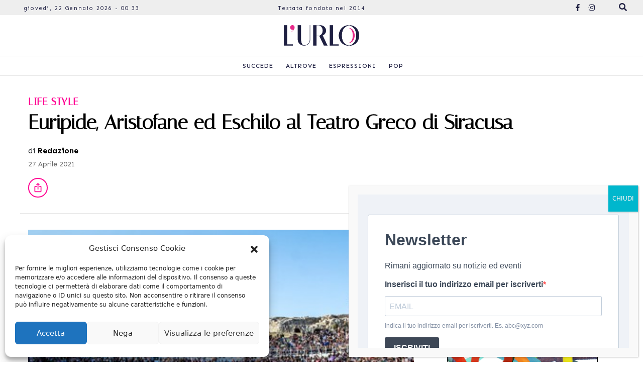

--- FILE ---
content_type: text/html; charset=UTF-8
request_url: https://lurlo.news/euripide-aristofane-ed-eschilo-al-teatro-greco-di-siracusa/
body_size: 90482
content:
<!DOCTYPE html>
<html lang="en">
<head>
        <meta charset="UTF-8">
    <meta http-equiv="X-UA-Compatible" content="IE=edge">
    <meta name="viewport" content="width=device-width, initial-scale=1.0">
    <title>Euripide, Aristofane ed Eschilo al Teatro Greco di Siracusa - L&#039;urlo</title>
    <meta name='robots' content='index, follow, max-image-preview:large, max-snippet:-1, max-video-preview:-1' />

	<!-- This site is optimized with the Yoast SEO Premium plugin v20.4 (Yoast SEO v20.4) - https://yoast.com/wordpress/plugins/seo/ -->
	<meta name="description" content="Le Nuvole di Aristofane, Le Baccanti di Euripide e Coefore ed Eumenidi di Eschilo al Teatro Greco di Siracusa" />
	<link rel="canonical" href="https://lurlo.news/euripide-aristofane-ed-eschilo-al-teatro-greco-di-siracusa/" />
	<meta property="og:locale" content="it_IT" />
	<meta property="og:type" content="article" />
	<meta property="og:title" content="Euripide, Aristofane ed Eschilo al Teatro Greco di Siracusa" />
	<meta property="og:description" content="Le Nuvole di Aristofane, Le Baccanti di Euripide e Coefore ed Eumenidi di Eschilo al Teatro Greco di Siracusa" />
	<meta property="og:url" content="https://lurlo.news/euripide-aristofane-ed-eschilo-al-teatro-greco-di-siracusa/" />
	<meta property="og:site_name" content="L&#039;urlo" />
	<meta property="article:publisher" content="https://it-it.facebook.com/Lurloquotidiano/" />
	<meta property="article:published_time" content="2021-04-27T15:49:52+00:00" />
	<meta property="article:modified_time" content="2022-02-25T13:08:20+00:00" />
	<meta property="og:image" content="https://lurlo.news/wp-content/uploads/2021/04/0c53b5e4ac3e84e4cd6ac361207b3658-3.jpeg" />
	<meta property="og:image:width" content="457" />
	<meta property="og:image:height" content="305" />
	<meta property="og:image:type" content="image/jpeg" />
	<meta name="author" content="Redazione" />
	<meta name="twitter:card" content="summary_large_image" />
	<meta name="twitter:creator" content="@lurlonline" />
	<meta name="twitter:site" content="@lurlonline" />
	<meta name="twitter:label1" content="Scritto da" />
	<meta name="twitter:data1" content="Redazione" />
	<meta name="twitter:label2" content="Tempo di lettura stimato" />
	<meta name="twitter:data2" content="1 minuto" />
	<script type="application/ld+json" class="yoast-schema-graph">{"@context":"https://schema.org","@graph":[{"@type":"Article","@id":"https://lurlo.news/euripide-aristofane-ed-eschilo-al-teatro-greco-di-siracusa/#article","isPartOf":{"@id":"https://lurlo.news/euripide-aristofane-ed-eschilo-al-teatro-greco-di-siracusa/"},"author":{"name":"Redazione","@id":"https://lurlo.news/#/schema/person/ac7e9080c638cae7fea112ec4574d28d"},"headline":"Euripide, Aristofane ed Eschilo al Teatro Greco di Siracusa","datePublished":"2021-04-27T15:49:52+00:00","dateModified":"2022-02-25T13:08:20+00:00","mainEntityOfPage":{"@id":"https://lurlo.news/euripide-aristofane-ed-eschilo-al-teatro-greco-di-siracusa/"},"wordCount":272,"publisher":{"@id":"https://lurlo.news/#organization"},"image":{"@id":"https://lurlo.news/euripide-aristofane-ed-eschilo-al-teatro-greco-di-siracusa/#primaryimage"},"thumbnailUrl":"https://lurlo.news/wp-content/uploads/2021/04/0c53b5e4ac3e84e4cd6ac361207b3658-3.jpeg","keywords":["Coefore e Eumenidi","dramma classico","fondazione INDA","le Baccanti","Le Nuvole di Aristofane","siracusa","teatro Greco"],"articleSection":["Life Style","Teatro"],"inLanguage":"it-IT"},{"@type":"WebPage","@id":"https://lurlo.news/euripide-aristofane-ed-eschilo-al-teatro-greco-di-siracusa/","url":"https://lurlo.news/euripide-aristofane-ed-eschilo-al-teatro-greco-di-siracusa/","name":"Euripide, Aristofane ed Eschilo al Teatro Greco di Siracusa - L&#039;urlo","isPartOf":{"@id":"https://lurlo.news/#website"},"primaryImageOfPage":{"@id":"https://lurlo.news/euripide-aristofane-ed-eschilo-al-teatro-greco-di-siracusa/#primaryimage"},"image":{"@id":"https://lurlo.news/euripide-aristofane-ed-eschilo-al-teatro-greco-di-siracusa/#primaryimage"},"thumbnailUrl":"https://lurlo.news/wp-content/uploads/2021/04/0c53b5e4ac3e84e4cd6ac361207b3658-3.jpeg","datePublished":"2021-04-27T15:49:52+00:00","dateModified":"2022-02-25T13:08:20+00:00","description":"Le Nuvole di Aristofane, Le Baccanti di Euripide e Coefore ed Eumenidi di Eschilo al Teatro Greco di Siracusa","breadcrumb":{"@id":"https://lurlo.news/euripide-aristofane-ed-eschilo-al-teatro-greco-di-siracusa/#breadcrumb"},"inLanguage":"it-IT","potentialAction":[{"@type":"ReadAction","target":["https://lurlo.news/euripide-aristofane-ed-eschilo-al-teatro-greco-di-siracusa/"]}]},{"@type":"ImageObject","inLanguage":"it-IT","@id":"https://lurlo.news/euripide-aristofane-ed-eschilo-al-teatro-greco-di-siracusa/#primaryimage","url":"https://lurlo.news/wp-content/uploads/2021/04/0c53b5e4ac3e84e4cd6ac361207b3658-3.jpeg","contentUrl":"https://lurlo.news/wp-content/uploads/2021/04/0c53b5e4ac3e84e4cd6ac361207b3658-3.jpeg","width":457,"height":305},{"@type":"BreadcrumbList","@id":"https://lurlo.news/euripide-aristofane-ed-eschilo-al-teatro-greco-di-siracusa/#breadcrumb","itemListElement":[{"@type":"ListItem","position":1,"name":"Home","item":"https://lurlo.news/"},{"@type":"ListItem","position":2,"name":"Euripide, Aristofane ed Eschilo al Teatro Greco di Siracusa"}]},{"@type":"WebSite","@id":"https://lurlo.news/#website","url":"https://lurlo.news/","name":"L&#039;urlo","description":"News e Life Style in Sicilia","publisher":{"@id":"https://lurlo.news/#organization"},"potentialAction":[{"@type":"SearchAction","target":{"@type":"EntryPoint","urlTemplate":"https://lurlo.news/?s={search_term_string}"},"query-input":"required name=search_term_string"}],"inLanguage":"it-IT"},{"@type":"Organization","@id":"https://lurlo.news/#organization","name":"L'Urlo","url":"https://lurlo.news/","logo":{"@type":"ImageObject","inLanguage":"it-IT","@id":"https://lurlo.news/#/schema/logo/image/","url":"https://lurlo.news/wp-content/uploads/2022/03/logo-urlo-login.png","contentUrl":"https://lurlo.news/wp-content/uploads/2022/03/logo-urlo-login.png","width":320,"height":70,"caption":"L'Urlo"},"image":{"@id":"https://lurlo.news/#/schema/logo/image/"},"sameAs":["https://it-it.facebook.com/Lurloquotidiano/","https://twitter.com/lurlonline","https://www.youtube.com/channel/UC_083TTZ8wB_bdH0sU2c09A"]},{"@type":"Person","@id":"https://lurlo.news/#/schema/person/ac7e9080c638cae7fea112ec4574d28d","name":"Redazione","image":{"@type":"ImageObject","inLanguage":"it-IT","@id":"https://lurlo.news/#/schema/person/image/","url":"https://secure.gravatar.com/avatar/8a79e246e3da00ae33aa0ba050801e10?s=96&d=blank&r=g","contentUrl":"https://secure.gravatar.com/avatar/8a79e246e3da00ae33aa0ba050801e10?s=96&d=blank&r=g","caption":"Redazione"},"url":"https://lurlo.news/author/redazione/"}]}</script>
	<!-- / Yoast SEO Premium plugin. -->


<link rel='dns-prefetch' href='//www.googletagmanager.com' />
<link rel='dns-prefetch' href='//www.google.com' />
<script type="text/javascript">
window._wpemojiSettings = {"baseUrl":"https:\/\/s.w.org\/images\/core\/emoji\/14.0.0\/72x72\/","ext":".png","svgUrl":"https:\/\/s.w.org\/images\/core\/emoji\/14.0.0\/svg\/","svgExt":".svg","source":{"concatemoji":"https:\/\/lurlo.news\/wp-includes\/js\/wp-emoji-release.min.js?ver=6.2.2"}};
/*! This file is auto-generated */
!function(e,a,t){var n,r,o,i=a.createElement("canvas"),p=i.getContext&&i.getContext("2d");function s(e,t){p.clearRect(0,0,i.width,i.height),p.fillText(e,0,0);e=i.toDataURL();return p.clearRect(0,0,i.width,i.height),p.fillText(t,0,0),e===i.toDataURL()}function c(e){var t=a.createElement("script");t.src=e,t.defer=t.type="text/javascript",a.getElementsByTagName("head")[0].appendChild(t)}for(o=Array("flag","emoji"),t.supports={everything:!0,everythingExceptFlag:!0},r=0;r<o.length;r++)t.supports[o[r]]=function(e){if(p&&p.fillText)switch(p.textBaseline="top",p.font="600 32px Arial",e){case"flag":return s("\ud83c\udff3\ufe0f\u200d\u26a7\ufe0f","\ud83c\udff3\ufe0f\u200b\u26a7\ufe0f")?!1:!s("\ud83c\uddfa\ud83c\uddf3","\ud83c\uddfa\u200b\ud83c\uddf3")&&!s("\ud83c\udff4\udb40\udc67\udb40\udc62\udb40\udc65\udb40\udc6e\udb40\udc67\udb40\udc7f","\ud83c\udff4\u200b\udb40\udc67\u200b\udb40\udc62\u200b\udb40\udc65\u200b\udb40\udc6e\u200b\udb40\udc67\u200b\udb40\udc7f");case"emoji":return!s("\ud83e\udef1\ud83c\udffb\u200d\ud83e\udef2\ud83c\udfff","\ud83e\udef1\ud83c\udffb\u200b\ud83e\udef2\ud83c\udfff")}return!1}(o[r]),t.supports.everything=t.supports.everything&&t.supports[o[r]],"flag"!==o[r]&&(t.supports.everythingExceptFlag=t.supports.everythingExceptFlag&&t.supports[o[r]]);t.supports.everythingExceptFlag=t.supports.everythingExceptFlag&&!t.supports.flag,t.DOMReady=!1,t.readyCallback=function(){t.DOMReady=!0},t.supports.everything||(n=function(){t.readyCallback()},a.addEventListener?(a.addEventListener("DOMContentLoaded",n,!1),e.addEventListener("load",n,!1)):(e.attachEvent("onload",n),a.attachEvent("onreadystatechange",function(){"complete"===a.readyState&&t.readyCallback()})),(e=t.source||{}).concatemoji?c(e.concatemoji):e.wpemoji&&e.twemoji&&(c(e.twemoji),c(e.wpemoji)))}(window,document,window._wpemojiSettings);
</script>
<style type="text/css">
img.wp-smiley,
img.emoji {
	display: inline !important;
	border: none !important;
	box-shadow: none !important;
	height: 1em !important;
	width: 1em !important;
	margin: 0 0.07em !important;
	vertical-align: -0.1em !important;
	background: none !important;
	padding: 0 !important;
}
</style>
	<link rel='stylesheet' id='wp-block-library-css' href='https://lurlo.news/wp-includes/css/dist/block-library/style.min.css?ver=6.2.2' type='text/css' media='all' />
<link rel='stylesheet' id='classic-theme-styles-css' href='https://lurlo.news/wp-includes/css/classic-themes.min.css?ver=6.2.2' type='text/css' media='all' />
<style id='global-styles-inline-css' type='text/css'>
body{--wp--preset--color--black: #000000;--wp--preset--color--cyan-bluish-gray: #abb8c3;--wp--preset--color--white: #ffffff;--wp--preset--color--pale-pink: #f78da7;--wp--preset--color--vivid-red: #cf2e2e;--wp--preset--color--luminous-vivid-orange: #ff6900;--wp--preset--color--luminous-vivid-amber: #fcb900;--wp--preset--color--light-green-cyan: #7bdcb5;--wp--preset--color--vivid-green-cyan: #00d084;--wp--preset--color--pale-cyan-blue: #8ed1fc;--wp--preset--color--vivid-cyan-blue: #0693e3;--wp--preset--color--vivid-purple: #9b51e0;--wp--preset--gradient--vivid-cyan-blue-to-vivid-purple: linear-gradient(135deg,rgba(6,147,227,1) 0%,rgb(155,81,224) 100%);--wp--preset--gradient--light-green-cyan-to-vivid-green-cyan: linear-gradient(135deg,rgb(122,220,180) 0%,rgb(0,208,130) 100%);--wp--preset--gradient--luminous-vivid-amber-to-luminous-vivid-orange: linear-gradient(135deg,rgba(252,185,0,1) 0%,rgba(255,105,0,1) 100%);--wp--preset--gradient--luminous-vivid-orange-to-vivid-red: linear-gradient(135deg,rgba(255,105,0,1) 0%,rgb(207,46,46) 100%);--wp--preset--gradient--very-light-gray-to-cyan-bluish-gray: linear-gradient(135deg,rgb(238,238,238) 0%,rgb(169,184,195) 100%);--wp--preset--gradient--cool-to-warm-spectrum: linear-gradient(135deg,rgb(74,234,220) 0%,rgb(151,120,209) 20%,rgb(207,42,186) 40%,rgb(238,44,130) 60%,rgb(251,105,98) 80%,rgb(254,248,76) 100%);--wp--preset--gradient--blush-light-purple: linear-gradient(135deg,rgb(255,206,236) 0%,rgb(152,150,240) 100%);--wp--preset--gradient--blush-bordeaux: linear-gradient(135deg,rgb(254,205,165) 0%,rgb(254,45,45) 50%,rgb(107,0,62) 100%);--wp--preset--gradient--luminous-dusk: linear-gradient(135deg,rgb(255,203,112) 0%,rgb(199,81,192) 50%,rgb(65,88,208) 100%);--wp--preset--gradient--pale-ocean: linear-gradient(135deg,rgb(255,245,203) 0%,rgb(182,227,212) 50%,rgb(51,167,181) 100%);--wp--preset--gradient--electric-grass: linear-gradient(135deg,rgb(202,248,128) 0%,rgb(113,206,126) 100%);--wp--preset--gradient--midnight: linear-gradient(135deg,rgb(2,3,129) 0%,rgb(40,116,252) 100%);--wp--preset--duotone--dark-grayscale: url('#wp-duotone-dark-grayscale');--wp--preset--duotone--grayscale: url('#wp-duotone-grayscale');--wp--preset--duotone--purple-yellow: url('#wp-duotone-purple-yellow');--wp--preset--duotone--blue-red: url('#wp-duotone-blue-red');--wp--preset--duotone--midnight: url('#wp-duotone-midnight');--wp--preset--duotone--magenta-yellow: url('#wp-duotone-magenta-yellow');--wp--preset--duotone--purple-green: url('#wp-duotone-purple-green');--wp--preset--duotone--blue-orange: url('#wp-duotone-blue-orange');--wp--preset--font-size--small: 13px;--wp--preset--font-size--medium: 20px;--wp--preset--font-size--large: 36px;--wp--preset--font-size--x-large: 42px;--wp--preset--spacing--20: 0.44rem;--wp--preset--spacing--30: 0.67rem;--wp--preset--spacing--40: 1rem;--wp--preset--spacing--50: 1.5rem;--wp--preset--spacing--60: 2.25rem;--wp--preset--spacing--70: 3.38rem;--wp--preset--spacing--80: 5.06rem;--wp--preset--shadow--natural: 6px 6px 9px rgba(0, 0, 0, 0.2);--wp--preset--shadow--deep: 12px 12px 50px rgba(0, 0, 0, 0.4);--wp--preset--shadow--sharp: 6px 6px 0px rgba(0, 0, 0, 0.2);--wp--preset--shadow--outlined: 6px 6px 0px -3px rgba(255, 255, 255, 1), 6px 6px rgba(0, 0, 0, 1);--wp--preset--shadow--crisp: 6px 6px 0px rgba(0, 0, 0, 1);}:where(.is-layout-flex){gap: 0.5em;}body .is-layout-flow > .alignleft{float: left;margin-inline-start: 0;margin-inline-end: 2em;}body .is-layout-flow > .alignright{float: right;margin-inline-start: 2em;margin-inline-end: 0;}body .is-layout-flow > .aligncenter{margin-left: auto !important;margin-right: auto !important;}body .is-layout-constrained > .alignleft{float: left;margin-inline-start: 0;margin-inline-end: 2em;}body .is-layout-constrained > .alignright{float: right;margin-inline-start: 2em;margin-inline-end: 0;}body .is-layout-constrained > .aligncenter{margin-left: auto !important;margin-right: auto !important;}body .is-layout-constrained > :where(:not(.alignleft):not(.alignright):not(.alignfull)){max-width: var(--wp--style--global--content-size);margin-left: auto !important;margin-right: auto !important;}body .is-layout-constrained > .alignwide{max-width: var(--wp--style--global--wide-size);}body .is-layout-flex{display: flex;}body .is-layout-flex{flex-wrap: wrap;align-items: center;}body .is-layout-flex > *{margin: 0;}:where(.wp-block-columns.is-layout-flex){gap: 2em;}.has-black-color{color: var(--wp--preset--color--black) !important;}.has-cyan-bluish-gray-color{color: var(--wp--preset--color--cyan-bluish-gray) !important;}.has-white-color{color: var(--wp--preset--color--white) !important;}.has-pale-pink-color{color: var(--wp--preset--color--pale-pink) !important;}.has-vivid-red-color{color: var(--wp--preset--color--vivid-red) !important;}.has-luminous-vivid-orange-color{color: var(--wp--preset--color--luminous-vivid-orange) !important;}.has-luminous-vivid-amber-color{color: var(--wp--preset--color--luminous-vivid-amber) !important;}.has-light-green-cyan-color{color: var(--wp--preset--color--light-green-cyan) !important;}.has-vivid-green-cyan-color{color: var(--wp--preset--color--vivid-green-cyan) !important;}.has-pale-cyan-blue-color{color: var(--wp--preset--color--pale-cyan-blue) !important;}.has-vivid-cyan-blue-color{color: var(--wp--preset--color--vivid-cyan-blue) !important;}.has-vivid-purple-color{color: var(--wp--preset--color--vivid-purple) !important;}.has-black-background-color{background-color: var(--wp--preset--color--black) !important;}.has-cyan-bluish-gray-background-color{background-color: var(--wp--preset--color--cyan-bluish-gray) !important;}.has-white-background-color{background-color: var(--wp--preset--color--white) !important;}.has-pale-pink-background-color{background-color: var(--wp--preset--color--pale-pink) !important;}.has-vivid-red-background-color{background-color: var(--wp--preset--color--vivid-red) !important;}.has-luminous-vivid-orange-background-color{background-color: var(--wp--preset--color--luminous-vivid-orange) !important;}.has-luminous-vivid-amber-background-color{background-color: var(--wp--preset--color--luminous-vivid-amber) !important;}.has-light-green-cyan-background-color{background-color: var(--wp--preset--color--light-green-cyan) !important;}.has-vivid-green-cyan-background-color{background-color: var(--wp--preset--color--vivid-green-cyan) !important;}.has-pale-cyan-blue-background-color{background-color: var(--wp--preset--color--pale-cyan-blue) !important;}.has-vivid-cyan-blue-background-color{background-color: var(--wp--preset--color--vivid-cyan-blue) !important;}.has-vivid-purple-background-color{background-color: var(--wp--preset--color--vivid-purple) !important;}.has-black-border-color{border-color: var(--wp--preset--color--black) !important;}.has-cyan-bluish-gray-border-color{border-color: var(--wp--preset--color--cyan-bluish-gray) !important;}.has-white-border-color{border-color: var(--wp--preset--color--white) !important;}.has-pale-pink-border-color{border-color: var(--wp--preset--color--pale-pink) !important;}.has-vivid-red-border-color{border-color: var(--wp--preset--color--vivid-red) !important;}.has-luminous-vivid-orange-border-color{border-color: var(--wp--preset--color--luminous-vivid-orange) !important;}.has-luminous-vivid-amber-border-color{border-color: var(--wp--preset--color--luminous-vivid-amber) !important;}.has-light-green-cyan-border-color{border-color: var(--wp--preset--color--light-green-cyan) !important;}.has-vivid-green-cyan-border-color{border-color: var(--wp--preset--color--vivid-green-cyan) !important;}.has-pale-cyan-blue-border-color{border-color: var(--wp--preset--color--pale-cyan-blue) !important;}.has-vivid-cyan-blue-border-color{border-color: var(--wp--preset--color--vivid-cyan-blue) !important;}.has-vivid-purple-border-color{border-color: var(--wp--preset--color--vivid-purple) !important;}.has-vivid-cyan-blue-to-vivid-purple-gradient-background{background: var(--wp--preset--gradient--vivid-cyan-blue-to-vivid-purple) !important;}.has-light-green-cyan-to-vivid-green-cyan-gradient-background{background: var(--wp--preset--gradient--light-green-cyan-to-vivid-green-cyan) !important;}.has-luminous-vivid-amber-to-luminous-vivid-orange-gradient-background{background: var(--wp--preset--gradient--luminous-vivid-amber-to-luminous-vivid-orange) !important;}.has-luminous-vivid-orange-to-vivid-red-gradient-background{background: var(--wp--preset--gradient--luminous-vivid-orange-to-vivid-red) !important;}.has-very-light-gray-to-cyan-bluish-gray-gradient-background{background: var(--wp--preset--gradient--very-light-gray-to-cyan-bluish-gray) !important;}.has-cool-to-warm-spectrum-gradient-background{background: var(--wp--preset--gradient--cool-to-warm-spectrum) !important;}.has-blush-light-purple-gradient-background{background: var(--wp--preset--gradient--blush-light-purple) !important;}.has-blush-bordeaux-gradient-background{background: var(--wp--preset--gradient--blush-bordeaux) !important;}.has-luminous-dusk-gradient-background{background: var(--wp--preset--gradient--luminous-dusk) !important;}.has-pale-ocean-gradient-background{background: var(--wp--preset--gradient--pale-ocean) !important;}.has-electric-grass-gradient-background{background: var(--wp--preset--gradient--electric-grass) !important;}.has-midnight-gradient-background{background: var(--wp--preset--gradient--midnight) !important;}.has-small-font-size{font-size: var(--wp--preset--font-size--small) !important;}.has-medium-font-size{font-size: var(--wp--preset--font-size--medium) !important;}.has-large-font-size{font-size: var(--wp--preset--font-size--large) !important;}.has-x-large-font-size{font-size: var(--wp--preset--font-size--x-large) !important;}
.wp-block-navigation a:where(:not(.wp-element-button)){color: inherit;}
:where(.wp-block-columns.is-layout-flex){gap: 2em;}
.wp-block-pullquote{font-size: 1.5em;line-height: 1.6;}
</style>
<link rel='stylesheet' id='contact-form-7-css' href='https://lurlo.news/wp-content/plugins/contact-form-7/includes/css/styles.css?ver=5.6.2' type='text/css' media='all' />
<link rel='stylesheet' id='cmplz-general-css' href='https://lurlo.news/wp-content/plugins/complianz-gdpr/assets/css/cookieblocker.min.css?ver=6.3.1' type='text/css' media='all' />
<link rel='stylesheet' id='sport-24-css' href='https://lurlo.news/wp-content/themes/lurlo/style.css?ver=6.2.2' type='text/css' media='all' />
<link rel='stylesheet' id='popup-maker-site-css' href='https://lurlo.news/wp-content/plugins/popup-maker/assets/css/pum-site.min.css?ver=1.16.14' type='text/css' media='all' />
<style id='popup-maker-site-inline-css' type='text/css'>
/* Popup Google Fonts */
@import url('//fonts.googleapis.com/css?family=Montserrat:100');

/* Popup Theme 181753: Cornice */
.pum-theme-181753, .pum-theme-framed-border { background-color: rgba( 255, 255, 255, 0.50 ) } 
.pum-theme-181753 .pum-container, .pum-theme-framed-border .pum-container { padding: 18px; border-radius: 0px; border: 20px outset #dd3333; box-shadow: 1px 1px 3px 0px rgba( 2, 2, 2, 0.97 ) inset; background-color: rgba( 255, 251, 239, 1.00 ) } 
.pum-theme-181753 .pum-title, .pum-theme-framed-border .pum-title { color: #000000; text-align: left; text-shadow: 0px 0px 0px rgba( 2, 2, 2, 0.23 ); font-family: inherit; font-weight: 100; font-size: 32px; line-height: 36px } 
.pum-theme-181753 .pum-content, .pum-theme-framed-border .pum-content { color: #2d2d2d; font-family: inherit; font-weight: 100 } 
.pum-theme-181753 .pum-content + .pum-close, .pum-theme-framed-border .pum-content + .pum-close { position: absolute; height: 20px; width: 20px; left: auto; right: -20px; bottom: auto; top: -20px; padding: 0px; color: #ffffff; font-family: Tahoma; font-weight: 700; font-size: 16px; line-height: 18px; border: 1px none #ffffff; border-radius: 0px; box-shadow: 0px 0px 0px 0px rgba( 2, 2, 2, 0.23 ); text-shadow: 0px 0px 0px rgba( 0, 0, 0, 0.23 ); background-color: rgba( 0, 0, 0, 0.55 ) } 

/* Popup Theme 181754: Floating Bar - Soft Blue */
.pum-theme-181754, .pum-theme-floating-bar { background-color: rgba( 255, 255, 255, 0.00 ) } 
.pum-theme-181754 .pum-container, .pum-theme-floating-bar .pum-container { padding: 8px; border-radius: 0px; border: 1px none #000000; box-shadow: 1px 1px 3px 0px rgba( 2, 2, 2, 0.23 ); background-color: rgba( 238, 246, 252, 1.00 ) } 
.pum-theme-181754 .pum-title, .pum-theme-floating-bar .pum-title { color: #505050; text-align: left; text-shadow: 0px 0px 0px rgba( 2, 2, 2, 0.23 ); font-family: inherit; font-weight: 400; font-size: 32px; line-height: 36px } 
.pum-theme-181754 .pum-content, .pum-theme-floating-bar .pum-content { color: #505050; font-family: inherit; font-weight: 400 } 
.pum-theme-181754 .pum-content + .pum-close, .pum-theme-floating-bar .pum-content + .pum-close { position: absolute; height: 18px; width: 18px; left: auto; right: 5px; bottom: auto; top: 50%; padding: 0px; color: #505050; font-family: Sans-Serif; font-weight: 700; font-size: 15px; line-height: 18px; border: 1px solid #505050; border-radius: 15px; box-shadow: 0px 0px 0px 0px rgba( 2, 2, 2, 0.00 ); text-shadow: 0px 0px 0px rgba( 0, 0, 0, 0.00 ); background-color: rgba( 255, 255, 255, 0.00 ); transform: translate(0, -50%) } 

/* Popup Theme 181755: Content Only - For use with page builders or block editor */
.pum-theme-181755, .pum-theme-content-only { background-color: rgba( 0, 0, 0, 0.70 ) } 
.pum-theme-181755 .pum-container, .pum-theme-content-only .pum-container { padding: 0px; border-radius: 0px; border: 1px none #000000; box-shadow: 0px 0px 0px 0px rgba( 2, 2, 2, 0.00 ) } 
.pum-theme-181755 .pum-title, .pum-theme-content-only .pum-title { color: #000000; text-align: left; text-shadow: 0px 0px 0px rgba( 2, 2, 2, 0.23 ); font-family: inherit; font-weight: 400; font-size: 32px; line-height: 36px } 
.pum-theme-181755 .pum-content, .pum-theme-content-only .pum-content { color: #8c8c8c; font-family: inherit; font-weight: 400 } 
.pum-theme-181755 .pum-content + .pum-close, .pum-theme-content-only .pum-content + .pum-close { position: absolute; height: 18px; width: 18px; left: auto; right: 7px; bottom: auto; top: 7px; padding: 0px; color: #000000; font-family: inherit; font-weight: 700; font-size: 20px; line-height: 20px; border: 1px none #ffffff; border-radius: 15px; box-shadow: 0px 0px 0px 0px rgba( 2, 2, 2, 0.00 ); text-shadow: 0px 0px 0px rgba( 0, 0, 0, 0.00 ); background-color: rgba( 255, 255, 255, 0.00 ) } 

/* Popup Theme 181749: Light Box */
.pum-theme-181749, .pum-theme-lightbox { background-color: rgba( 0, 0, 0, 0.60 ) } 
.pum-theme-181749 .pum-container, .pum-theme-lightbox .pum-container { padding: 18px; border-radius: 3px; border: 8px solid #000000; box-shadow: 0px 0px 30px 0px rgba( 2, 2, 2, 1.00 ); background-color: rgba( 255, 255, 255, 1.00 ) } 
.pum-theme-181749 .pum-title, .pum-theme-lightbox .pum-title { color: #000000; text-align: left; text-shadow: 0px 0px 0px rgba( 2, 2, 2, 0.23 ); font-family: inherit; font-weight: 100; font-size: 32px; line-height: 36px } 
.pum-theme-181749 .pum-content, .pum-theme-lightbox .pum-content { color: #000000; font-family: inherit; font-weight: 100 } 
.pum-theme-181749 .pum-content + .pum-close, .pum-theme-lightbox .pum-content + .pum-close { position: absolute; height: 26px; width: 26px; left: auto; right: -13px; bottom: auto; top: -13px; padding: 0px; color: #ffffff; font-family: Arial; font-weight: 100; font-size: 24px; line-height: 24px; border: 2px solid #ffffff; border-radius: 26px; box-shadow: 0px 0px 15px 1px rgba( 2, 2, 2, 0.75 ); text-shadow: 0px 0px 0px rgba( 0, 0, 0, 0.23 ); background-color: rgba( 0, 0, 0, 1.00 ) } 

/* Popup Theme 181750: Blu aziendale */
.pum-theme-181750, .pum-theme-enterprise-blue { background-color: rgba( 0, 0, 0, 0.70 ) } 
.pum-theme-181750 .pum-container, .pum-theme-enterprise-blue .pum-container { padding: 28px; border-radius: 5px; border: 1px none #000000; box-shadow: 0px 10px 25px 4px rgba( 2, 2, 2, 0.50 ); background-color: rgba( 255, 255, 255, 1.00 ) } 
.pum-theme-181750 .pum-title, .pum-theme-enterprise-blue .pum-title { color: #315b7c; text-align: left; text-shadow: 0px 0px 0px rgba( 2, 2, 2, 0.23 ); font-family: inherit; font-weight: 100; font-size: 34px; line-height: 36px } 
.pum-theme-181750 .pum-content, .pum-theme-enterprise-blue .pum-content { color: #2d2d2d; font-family: inherit; font-weight: 100 } 
.pum-theme-181750 .pum-content + .pum-close, .pum-theme-enterprise-blue .pum-content + .pum-close { position: absolute; height: 28px; width: 28px; left: auto; right: 8px; bottom: auto; top: 8px; padding: 4px; color: #ffffff; font-family: Times New Roman; font-weight: 100; font-size: 20px; line-height: 20px; border: 1px none #ffffff; border-radius: 42px; box-shadow: 0px 0px 0px 0px rgba( 2, 2, 2, 0.23 ); text-shadow: 0px 0px 0px rgba( 0, 0, 0, 0.23 ); background-color: rgba( 49, 91, 124, 1.00 ) } 

/* Popup Theme 181751: Disclaimer */
.pum-theme-181751, .pum-theme-hello-box { background-color: rgba( 0, 0, 0, 0.75 ) } 
.pum-theme-181751 .pum-container, .pum-theme-hello-box .pum-container { padding: 30px; border-radius: 80px; border: 14px solid #81d742; box-shadow: 0px 0px 0px 0px rgba( 2, 2, 2, 0.00 ); background-color: rgba( 255, 255, 255, 1.00 ) } 
.pum-theme-181751 .pum-title, .pum-theme-hello-box .pum-title { color: #2d2d2d; text-align: left; text-shadow: 0px 0px 0px rgba( 2, 2, 2, 0.23 ); font-family: Montserrat; font-weight: 100; font-size: 32px; line-height: 36px } 
.pum-theme-181751 .pum-content, .pum-theme-hello-box .pum-content { color: #2d2d2d; font-family: inherit; font-weight: 100 } 
.pum-theme-181751 .pum-content + .pum-close, .pum-theme-hello-box .pum-content + .pum-close { position: absolute; height: auto; width: auto; left: auto; right: -30px; bottom: auto; top: -30px; padding: 0px; color: #2d2d2d; font-family: Times New Roman; font-weight: 100; font-size: 32px; line-height: 28px; border: 1px none #ffffff; border-radius: 28px; box-shadow: 0px 0px 0px 0px rgba( 2, 2, 2, 0.23 ); text-shadow: 0px 0px 0px rgba( 0, 0, 0, 0.23 ); background-color: rgba( 255, 255, 255, 1.00 ) } 

/* Popup Theme 181752: Bordo netto */
.pum-theme-181752, .pum-theme-cutting-edge { background-color: rgba( 0, 0, 0, 0.50 ) } 
.pum-theme-181752 .pum-container, .pum-theme-cutting-edge .pum-container { padding: 18px; border-radius: 0px; border: 1px none #000000; box-shadow: 0px 10px 25px 0px rgba( 2, 2, 2, 0.50 ); background-color: rgba( 30, 115, 190, 1.00 ) } 
.pum-theme-181752 .pum-title, .pum-theme-cutting-edge .pum-title { color: #ffffff; text-align: left; text-shadow: 0px 0px 0px rgba( 2, 2, 2, 0.23 ); font-family: Sans-Serif; font-weight: 100; font-size: 26px; line-height: 28px } 
.pum-theme-181752 .pum-content, .pum-theme-cutting-edge .pum-content { color: #ffffff; font-family: inherit; font-weight: 100 } 
.pum-theme-181752 .pum-content + .pum-close, .pum-theme-cutting-edge .pum-content + .pum-close { position: absolute; height: 24px; width: 24px; left: auto; right: 0px; bottom: auto; top: 0px; padding: 0px; color: #1e73be; font-family: Times New Roman; font-weight: 100; font-size: 32px; line-height: 24px; border: 1px none #ffffff; border-radius: 0px; box-shadow: -1px 1px 1px 0px rgba( 2, 2, 2, 0.10 ); text-shadow: -1px 1px 1px rgba( 0, 0, 0, 0.10 ); background-color: rgba( 238, 238, 34, 1.00 ) } 

/* Popup Theme 181748: Tema predefinito */
.pum-theme-181748, .pum-theme-tema-predefinito { background-color: rgba( 255, 255, 255, 1.00 ) } 
.pum-theme-181748 .pum-container, .pum-theme-tema-predefinito .pum-container { padding: 18px; border-radius: 0px; border: 1px none #000000; box-shadow: 1px 1px 3px 0px rgba( 2, 2, 2, 0.23 ); background-color: rgba( 249, 249, 249, 1.00 ) } 
.pum-theme-181748 .pum-title, .pum-theme-tema-predefinito .pum-title { color: #000000; text-align: left; text-shadow: 0px 0px 0px rgba( 2, 2, 2, 0.23 ); font-family: inherit; font-weight: 400; font-size: 32px; font-style: normal; line-height: 36px } 
.pum-theme-181748 .pum-content, .pum-theme-tema-predefinito .pum-content { color: #8c8c8c; font-family: inherit; font-weight: 400; font-style: inherit } 
.pum-theme-181748 .pum-content + .pum-close, .pum-theme-tema-predefinito .pum-content + .pum-close { position: absolute; height: auto; width: auto; left: auto; right: 0px; bottom: auto; top: 0px; padding: 8px; color: #ffffff; font-family: inherit; font-weight: 400; font-size: 12px; font-style: inherit; line-height: 36px; border: 1px none #ffffff; border-radius: 0px; box-shadow: 1px 1px 3px 0px rgba( 2, 2, 2, 0.23 ); text-shadow: 0px 0px 0px rgba( 0, 0, 0, 0.23 ); background-color: rgba( 0, 183, 205, 1.00 ) } 

#pum-183019 {z-index: 1999999999}
#pum-181757 {z-index: 1999999999}
#pum-181756 {z-index: 1999999999}

</style>

<!-- Snippet Google Analytics aggiunto da Site Kit -->
<script data-service="google-analytics" data-category="statistics" type="text/plain" src='https://www.googletagmanager.com/gtag/js?id=UA-253997883-1' id='google_gtagjs-js' async></script>
<script type='text/javascript' id='google_gtagjs-js-after'>
window.dataLayer = window.dataLayer || [];function gtag(){dataLayer.push(arguments);}
gtag('set', 'linker', {"domains":["lurlo.news"]} );
gtag("js", new Date());
gtag("set", "developer_id.dZTNiMT", true);
gtag("config", "UA-253997883-1", {"anonymize_ip":true});
gtag("config", "G-EG47YMSEDJ");
</script>

<!-- Termina lo snippet Google Analytics aggiunto da Site Kit -->
<script type='text/javascript' src='https://lurlo.news/wp-includes/js/jquery/jquery.min.js?ver=3.6.4' id='jquery-core-js'></script>
<script type='text/javascript' src='https://lurlo.news/wp-includes/js/jquery/jquery-migrate.min.js?ver=3.4.0' id='jquery-migrate-js'></script>
<link rel="https://api.w.org/" href="https://lurlo.news/wp-json/" /><link rel="alternate" type="application/json" href="https://lurlo.news/wp-json/wp/v2/posts/167635" /><link rel="EditURI" type="application/rsd+xml" title="RSD" href="https://lurlo.news/xmlrpc.php?rsd" />
<link rel="wlwmanifest" type="application/wlwmanifest+xml" href="https://lurlo.news/wp-includes/wlwmanifest.xml" />
<meta name="generator" content="WordPress 6.2.2" />
<link rel='shortlink' href='https://lurlo.news/?p=167635' />
<link rel="alternate" type="application/json+oembed" href="https://lurlo.news/wp-json/oembed/1.0/embed?url=https%3A%2F%2Flurlo.news%2Feuripide-aristofane-ed-eschilo-al-teatro-greco-di-siracusa%2F" />
<link rel="alternate" type="text/xml+oembed" href="https://lurlo.news/wp-json/oembed/1.0/embed?url=https%3A%2F%2Flurlo.news%2Feuripide-aristofane-ed-eschilo-al-teatro-greco-di-siracusa%2F&#038;format=xml" />
<meta name="generator" content="Site Kit by Google 1.90.1" /><style>.cmplz-hidden{display:none!important;}</style><link rel="icon" href="https://lurlo.news/wp-content/uploads/2022/02/cropped-icona-urlo-32x32.png" sizes="32x32" />
<link rel="icon" href="https://lurlo.news/wp-content/uploads/2022/02/cropped-icona-urlo-192x192.png" sizes="192x192" />
<link rel="apple-touch-icon" href="https://lurlo.news/wp-content/uploads/2022/02/cropped-icona-urlo-180x180.png" />
<meta name="msapplication-TileImage" content="https://lurlo.news/wp-content/uploads/2022/02/cropped-icona-urlo-270x270.png" />
    
    <link rel="preconnect" href="https://fonts.googleapis.com">
    <link rel="preconnect" href="https://fonts.gstatic.com" crossorigin>
    <link href="https://fonts.googleapis.com/css2?family=Raleway:wght@100;400;600;700;800&display=swap" rel="stylesheet">
    <link href="https://fonts.googleapis.com/css2?family=Merriweather+Sans:ital,wght@0,300..800;1,300..800&display=swap" rel="stylesheet">
    <link href="https://fonts.googleapis.com/css2?family=Sen:wght@400..800&display=swap" rel="stylesheet">    
    <link rel="stylesheet" href="https://use.fontawesome.com/releases/v5.0.7/css/all.css">
    
    <link href="https://cdn.jsdelivr.net/npm/bootstrap@5.3.8/dist/css/bootstrap.min.css" rel="stylesheet" integrity="sha384-sRIl4kxILFvY47J16cr9ZwB07vP4J8+LH7qKQnuqkuIAvNWLzeN8tE5YBujZqJLB" crossorigin="anonymous">

    
    <link href="https://fonts.googleapis.com/css2?family=Newsreader:ital,opsz,wght@0,6..72,200..800;1,6..72,200..800&display=swap" rel="stylesheet">
    
    <link href="https://fonts.googleapis.com/css2?family=Italiana&display=swap" rel="stylesheet">
    
</head>
<body>
        <div id="header-menu">
            <div class="sh-header-horizontal" style="margin-bottom: 0!important">
                <div id="prevent-jumping">
                    <div id="header-sticky-on-scroll" class="sticky" style="width:100%;">
                        <nav class="d-none d-sm-block">
                            <div class="row">
                                <div class="col-sm-12 flex items-center position-relative" style="height: 30px;padding:0 60px;background: #eee;">
                                    <div class="mr-auto left-part">
                                        <strong style="color: #1f2042" class="date data-home hidden-xs">
                                            giovedì, 22 Gennaio 2026 - 00<span class="blinking-separator">:</span>33                                        </strong>
                                    </div>
                                    <div class="center-part">
                                        <strong style="color: #1f2042" class="date data-home hidden-xs">
                                            Testata fondata nel 2014
                                        </strong>
                                    </div>
                                    <div class="right-part" style="display: flex; align-items: center;">
                                        <div class="col-9 socials gap-2 me-4">
                                            <a href="https://it-it.facebook.com/Lurloquotidiano/" target="_blank"><svg class="transition facebook" xmlns="http://www.w3.org/2000/svg" height="1em" viewBox="0 0 320 512"><path d="M279.14 288l14.22-92.66h-88.91v-60.13c0-25.35 12.42-50.06 52.24-50.06h40.42V6.26S260.43 0 225.36 0c-73.22 0-121.08 44.38-121.08 124.72v70.62H22.89V288h81.39v224h100.17V288z"/></svg></a>
                                            <a href="https://www.instagram.com/lurlo_news/" target="_blank"><svg class="transition" xmlns="http://www.w3.org/2000/svg" height="1em" viewBox="0 0 448 512"><path d="M224.1 141c-63.6 0-114.9 51.3-114.9 114.9s51.3 114.9 114.9 114.9S339 319.5 339 255.9 287.7 141 224.1 141zm0 189.6c-41.1 0-74.7-33.5-74.7-74.7s33.5-74.7 74.7-74.7 74.7 33.5 74.7 74.7-33.6 74.7-74.7 74.7zm146.4-194.3c0 14.9-12 26.8-26.8 26.8-14.9 0-26.8-12-26.8-26.8s12-26.8 26.8-26.8 26.8 12 26.8 26.8zm76.1 27.2c-1.7-35.9-9.9-67.7-36.2-93.9-26.2-26.2-58-34.4-93.9-36.2-37-2.1-147.9-2.1-184.9 0-35.8 1.7-67.6 9.9-93.9 36.1s-34.4 58-36.2 93.9c-2.1 37-2.1 147.9 0 184.9 1.7 35.9 9.9 67.7 36.2 93.9s58 34.4 93.9 36.2c37 2.1 147.9 2.1 184.9 0 35.9-1.7 67.7-9.9 93.9-36.2 26.2-26.2 34.4-58 36.2-93.9 2.1-37 2.1-147.8 0-184.8zM398.8 388c-7.8 19.6-22.9 34.7-42.6 42.6-29.5 11.7-99.5 9-132.1 9s-102.7 2.6-132.1-9c-19.6-7.8-34.7-22.9-42.6-42.6-11.7-29.5-9-99.5-9-132.1s-2.6-102.7 9-132.1c7.8-19.6 22.9-34.7 42.6-42.6 29.5-11.7 99.5-9 132.1-9s102.7-2.6 132.1 9c19.6 7.8 34.7 22.9 42.6 42.6 11.7 29.5 9 99.5 9 132.1s2.7 102.7-9 132.1z"/></svg></a>
                                            <!--
                                            <a href="https://twitter.com/lurlonline" target="_blank"><svg class="transition twitter" xmlns="http://www.w3.org/2000/svg" height="1em" viewBox="0 0 512 512"><path d="M389.2 48h70.6L305.6 224.2 487 464H345L233.7 318.6 106.5 464H35.8L200.7 275.5 26.8 48H172.4L272.9 180.9 389.2 48zM364.4 421.8h39.1L151.1 88h-42L364.4 421.8z"/></svg></a>
                                            <a href="https://www.youtube.com/channel/UC_083TTZ8wB_bdH0sU2c09A" target="_blank"><svg class="transition youtube" xmlns="http://www.w3.org/2000/svg" height="1em" viewBox="0 0 576 512"><path d="M549.655 124.083c-6.281-23.65-24.787-42.276-48.284-48.597C458.781 64 288 64 288 64S117.22 64 74.629 75.486c-23.497 6.322-42.003 24.947-48.284 48.597-11.412 42.867-11.412 132.305-11.412 132.305s0 89.438 11.412 132.305c6.281 23.65 24.787 41.5 48.284 47.821C117.22 448 288 448 288 448s170.78 0 213.371-11.486c23.497-6.321 42.003-24.171 48.284-47.821 11.412-42.867 11.412-132.305 11.412-132.305s0-89.438-11.412-132.305zm-317.51 213.508V175.185l142.739 81.205-142.739 81.201z"/></svg></a>
                                            -->
                                        </div>
                                        <div class="col-3 utils-menu text-right">
                                            <a class="search-button" href="#">
                                                <i class="fas fa-search"></i>
                                            </a>
                                        </div>
                                    </div>
                                </div>
                            </div>
                        </nav>
                        <div class="col-12 sh-table nopadding flex  items-center justify-center">
                            <div style="display: flex; align-items: center; gap: 15px;">
                                <div class="d-block d-sm-none"id="hamburger">
                                    <i class="fas fa-bars"></i>
                                </div>

                                <a href="https://lurlo.news/">
                                    <h1 style="margin: 0px">
                                        <img class="img-responsive header-logo" src="https://lurlo.news/wp-content/themes/lurlo/img/lurlo_logo.png"> 
                                    </h1>
                                </a>
                            </div>  
                        </div>
                        <div class="sub-header">
                            <div class="hidden-xs hidden-sm"><ul id="menu-menu-2025" class="menu"><li id="menu-item-202161" class="menu-item menu-item-type-taxonomy menu-item-object-category menu-item-has-children menu-item-202161"><a href="https://lurlo.news/categoria/succede/">Succede</a>
<ul class="sub-menu">
	<li id="menu-item-202165" class="menu-item menu-item-type-taxonomy menu-item-object-category menu-item-202165"><a href="https://lurlo.news/categoria/succede/attualita/">Attualità</a></li>
	<li id="menu-item-202166" class="menu-item menu-item-type-taxonomy menu-item-object-category menu-item-202166"><a href="https://lurlo.news/categoria/succede/cronaca/">Cronaca</a></li>
	<li id="menu-item-202167" class="menu-item menu-item-type-taxonomy menu-item-object-category menu-item-202167"><a href="https://lurlo.news/categoria/succede/economia/">Economia</a></li>
	<li id="menu-item-202168" class="menu-item menu-item-type-taxonomy menu-item-object-category menu-item-202168"><a href="https://lurlo.news/categoria/succede/eventi/">Eventi</a></li>
	<li id="menu-item-202169" class="menu-item menu-item-type-taxonomy menu-item-object-category menu-item-202169"><a href="https://lurlo.news/categoria/succede/sport/">Sport</a></li>
</ul>
</li>
<li id="menu-item-202162" class="menu-item menu-item-type-taxonomy menu-item-object-category menu-item-has-children menu-item-202162"><a href="https://lurlo.news/categoria/altrove/">Altrove</a>
<ul class="sub-menu">
	<li id="menu-item-202170" class="menu-item menu-item-type-taxonomy menu-item-object-category menu-item-202170"><a href="https://lurlo.news/categoria/altrove/mistero/">Mistero</a></li>
	<li id="menu-item-202171" class="menu-item menu-item-type-taxonomy menu-item-object-category menu-item-202171"><a href="https://lurlo.news/categoria/altrove/spiritualita/">Spiritualità</a></li>
	<li id="menu-item-202172" class="menu-item menu-item-type-taxonomy menu-item-object-category menu-item-202172"><a href="https://lurlo.news/categoria/altrove/oroscopo/">Oroscopo</a></li>
	<li id="menu-item-202173" class="menu-item menu-item-type-taxonomy menu-item-object-category menu-item-202173"><a href="https://lurlo.news/categoria/altrove/yoga/">Yoga</a></li>
	<li id="menu-item-202174" class="menu-item menu-item-type-taxonomy menu-item-object-category menu-item-202174"><a href="https://lurlo.news/categoria/altrove/interiorita/">Interiorità</a></li>
	<li id="menu-item-202175" class="menu-item menu-item-type-taxonomy menu-item-object-category menu-item-202175"><a href="https://lurlo.news/categoria/altrove/travel/">Travel</a></li>
	<li id="menu-item-202176" class="menu-item menu-item-type-taxonomy menu-item-object-category menu-item-202176"><a href="https://lurlo.news/categoria/altrove/salute-e-benessere/">Salute e benessere</a></li>
</ul>
</li>
<li id="menu-item-202163" class="menu-item menu-item-type-taxonomy menu-item-object-category menu-item-has-children menu-item-202163"><a href="https://lurlo.news/categoria/espressioni/">Espressioni</a>
<ul class="sub-menu">
	<li id="menu-item-202177" class="menu-item menu-item-type-taxonomy menu-item-object-category menu-item-202177"><a href="https://lurlo.news/categoria/espressioni/cultura/">Cultura</a></li>
	<li id="menu-item-202178" class="menu-item menu-item-type-taxonomy menu-item-object-category menu-item-202178"><a href="https://lurlo.news/categoria/espressioni/cucina/">Cucina</a></li>
	<li id="menu-item-202179" class="menu-item menu-item-type-taxonomy menu-item-object-category menu-item-202179"><a href="https://lurlo.news/categoria/espressioni/arte/">Arte</a></li>
	<li id="menu-item-202180" class="menu-item menu-item-type-taxonomy menu-item-object-category menu-item-202180"><a href="https://lurlo.news/categoria/espressioni/musica/">Musica</a></li>
	<li id="menu-item-202181" class="menu-item menu-item-type-taxonomy menu-item-object-category menu-item-202181"><a href="https://lurlo.news/categoria/espressioni/cinema/">Cinema</a></li>
	<li id="menu-item-202182" class="menu-item menu-item-type-taxonomy menu-item-object-category menu-item-202182"><a href="https://lurlo.news/categoria/espressioni/bellezza/">Bellezza</a></li>
	<li id="menu-item-202183" class="menu-item menu-item-type-taxonomy menu-item-object-category menu-item-202183"><a href="https://lurlo.news/categoria/espressioni/design/">Design</a></li>
	<li id="menu-item-202184" class="menu-item menu-item-type-taxonomy menu-item-object-category menu-item-202184"><a href="https://lurlo.news/categoria/espressioni/moda/">Moda</a></li>
</ul>
</li>
<li id="menu-item-202164" class="menu-item menu-item-type-taxonomy menu-item-object-category menu-item-has-children menu-item-202164"><a href="https://lurlo.news/categoria/pop/">Pop</a>
<ul class="sub-menu">
	<li id="menu-item-202185" class="menu-item menu-item-type-taxonomy menu-item-object-category menu-item-202185"><a href="https://lurlo.news/categoria/pop/fumetti/">Fumetti</a></li>
	<li id="menu-item-202186" class="menu-item menu-item-type-taxonomy menu-item-object-category menu-item-202186"><a href="https://lurlo.news/categoria/pop/games/">Games</a></li>
	<li id="menu-item-202187" class="menu-item menu-item-type-taxonomy menu-item-object-category menu-item-202187"><a href="https://lurlo.news/categoria/pop/cultura-nerd/">Cultura nerd</a></li>
	<li id="menu-item-202188" class="menu-item menu-item-type-taxonomy menu-item-object-category menu-item-202188"><a href="https://lurlo.news/categoria/pop/collezionismo/">Collezionismo</a></li>
	<li id="menu-item-202189" class="menu-item menu-item-type-taxonomy menu-item-object-category menu-item-202189"><a href="https://lurlo.news/categoria/pop/comic-convention/">Comic Convention</a></li>
</ul>
</li>
</ul></div>                        </div>
                    </div>
                </div>
            </div>
        </div>

        <nav id="menu-mobile-container" class="d-flex flex-column hidden-md hidden-lg justify-content-between fast-transition">
            <div>
                <div id="search-form-container-mobile">
                    <div id="search-form-mobile">
                        <form role="search" method="get" id="searchform-mobile" class="searchform" action="https://lurlo.news">
                            <div>
                                <input type="text" value="" name="s" id="s" placeholder="Cerca per Titolo, Tag, etc..">
                                <!--<button id="searchsubmit-mobile" type="submit">
                                    <i class="fas fa-search"></i>
                                </button>-->
                            </div>
                        </form>
                    </div>
                </div>  
                <div class="mt-4">    
                    <div class="menu-menu-2025-container"><ul id="menu-mobile" class="menu"><li class="menu-item menu-item-type-taxonomy menu-item-object-category menu-item-has-children menu-item-202161"><a href="https://lurlo.news/categoria/succede/">Succede</a>
<ul class="sub-menu">
	<li class="menu-item menu-item-type-taxonomy menu-item-object-category menu-item-202165"><a href="https://lurlo.news/categoria/succede/attualita/">Attualità</a></li>
	<li class="menu-item menu-item-type-taxonomy menu-item-object-category menu-item-202166"><a href="https://lurlo.news/categoria/succede/cronaca/">Cronaca</a></li>
	<li class="menu-item menu-item-type-taxonomy menu-item-object-category menu-item-202167"><a href="https://lurlo.news/categoria/succede/economia/">Economia</a></li>
	<li class="menu-item menu-item-type-taxonomy menu-item-object-category menu-item-202168"><a href="https://lurlo.news/categoria/succede/eventi/">Eventi</a></li>
	<li class="menu-item menu-item-type-taxonomy menu-item-object-category menu-item-202169"><a href="https://lurlo.news/categoria/succede/sport/">Sport</a></li>
</ul>
</li>
<li class="menu-item menu-item-type-taxonomy menu-item-object-category menu-item-has-children menu-item-202162"><a href="https://lurlo.news/categoria/altrove/">Altrove</a>
<ul class="sub-menu">
	<li class="menu-item menu-item-type-taxonomy menu-item-object-category menu-item-202170"><a href="https://lurlo.news/categoria/altrove/mistero/">Mistero</a></li>
	<li class="menu-item menu-item-type-taxonomy menu-item-object-category menu-item-202171"><a href="https://lurlo.news/categoria/altrove/spiritualita/">Spiritualità</a></li>
	<li class="menu-item menu-item-type-taxonomy menu-item-object-category menu-item-202172"><a href="https://lurlo.news/categoria/altrove/oroscopo/">Oroscopo</a></li>
	<li class="menu-item menu-item-type-taxonomy menu-item-object-category menu-item-202173"><a href="https://lurlo.news/categoria/altrove/yoga/">Yoga</a></li>
	<li class="menu-item menu-item-type-taxonomy menu-item-object-category menu-item-202174"><a href="https://lurlo.news/categoria/altrove/interiorita/">Interiorità</a></li>
	<li class="menu-item menu-item-type-taxonomy menu-item-object-category menu-item-202175"><a href="https://lurlo.news/categoria/altrove/travel/">Travel</a></li>
	<li class="menu-item menu-item-type-taxonomy menu-item-object-category menu-item-202176"><a href="https://lurlo.news/categoria/altrove/salute-e-benessere/">Salute e benessere</a></li>
</ul>
</li>
<li class="menu-item menu-item-type-taxonomy menu-item-object-category menu-item-has-children menu-item-202163"><a href="https://lurlo.news/categoria/espressioni/">Espressioni</a>
<ul class="sub-menu">
	<li class="menu-item menu-item-type-taxonomy menu-item-object-category menu-item-202177"><a href="https://lurlo.news/categoria/espressioni/cultura/">Cultura</a></li>
	<li class="menu-item menu-item-type-taxonomy menu-item-object-category menu-item-202178"><a href="https://lurlo.news/categoria/espressioni/cucina/">Cucina</a></li>
	<li class="menu-item menu-item-type-taxonomy menu-item-object-category menu-item-202179"><a href="https://lurlo.news/categoria/espressioni/arte/">Arte</a></li>
	<li class="menu-item menu-item-type-taxonomy menu-item-object-category menu-item-202180"><a href="https://lurlo.news/categoria/espressioni/musica/">Musica</a></li>
	<li class="menu-item menu-item-type-taxonomy menu-item-object-category menu-item-202181"><a href="https://lurlo.news/categoria/espressioni/cinema/">Cinema</a></li>
	<li class="menu-item menu-item-type-taxonomy menu-item-object-category menu-item-202182"><a href="https://lurlo.news/categoria/espressioni/bellezza/">Bellezza</a></li>
	<li class="menu-item menu-item-type-taxonomy menu-item-object-category menu-item-202183"><a href="https://lurlo.news/categoria/espressioni/design/">Design</a></li>
	<li class="menu-item menu-item-type-taxonomy menu-item-object-category menu-item-202184"><a href="https://lurlo.news/categoria/espressioni/moda/">Moda</a></li>
</ul>
</li>
<li class="menu-item menu-item-type-taxonomy menu-item-object-category menu-item-has-children menu-item-202164"><a href="https://lurlo.news/categoria/pop/">Pop</a>
<ul class="sub-menu">
	<li class="menu-item menu-item-type-taxonomy menu-item-object-category menu-item-202185"><a href="https://lurlo.news/categoria/pop/fumetti/">Fumetti</a></li>
	<li class="menu-item menu-item-type-taxonomy menu-item-object-category menu-item-202186"><a href="https://lurlo.news/categoria/pop/games/">Games</a></li>
	<li class="menu-item menu-item-type-taxonomy menu-item-object-category menu-item-202187"><a href="https://lurlo.news/categoria/pop/cultura-nerd/">Cultura nerd</a></li>
	<li class="menu-item menu-item-type-taxonomy menu-item-object-category menu-item-202188"><a href="https://lurlo.news/categoria/pop/collezionismo/">Collezionismo</a></li>
	<li class="menu-item menu-item-type-taxonomy menu-item-object-category menu-item-202189"><a href="https://lurlo.news/categoria/pop/comic-convention/">Comic Convention</a></li>
</ul>
</li>
</ul></div>                </div>
            </div>

            <div class="col-9 justify-center d-flex flex-column mb-2 mx-auto ">
                <p class="mx-auto" style="font-family: var(--secondary-font);">Seguici sui social</p>
                <div class="d-flex gap-4 mx-auto">
                    <a href="https://it-it.facebook.com/Lurloquotidiano/" target="_blank"><svg class="transition facebook" xmlns="http://www.w3.org/2000/svg" height="2em" viewBox="0 0 320 512"><path d="M279.14 288l14.22-92.66h-88.91v-60.13c0-25.35 12.42-50.06 52.24-50.06h40.42V6.26S260.43 0 225.36 0c-73.22 0-121.08 44.38-121.08 124.72v70.62H22.89V288h81.39v224h100.17V288z"/></svg></a>
                    <a href="https://www.instagram.com/lurlo_news/" target="_blank"><svg class="transition" xmlns="http://www.w3.org/2000/svg" height="2em" viewBox="0 0 448 512"><path d="M224.1 141c-63.6 0-114.9 51.3-114.9 114.9s51.3 114.9 114.9 114.9S339 319.5 339 255.9 287.7 141 224.1 141zm0 189.6c-41.1 0-74.7-33.5-74.7-74.7s33.5-74.7 74.7-74.7 74.7 33.5 74.7 74.7-33.6 74.7-74.7 74.7zm146.4-194.3c0 14.9-12 26.8-26.8 26.8-14.9 0-26.8-12-26.8-26.8s12-26.8 26.8-26.8 26.8 12 26.8 26.8zm76.1 27.2c-1.7-35.9-9.9-67.7-36.2-93.9-26.2-26.2-58-34.4-93.9-36.2-37-2.1-147.9-2.1-184.9 0-35.8 1.7-67.6 9.9-93.9 36.1s-34.4 58-36.2 93.9c-2.1 37-2.1 147.9 0 184.9 1.7 35.9 9.9 67.7 36.2 93.9s58 34.4 93.9 36.2c37 2.1 147.9 2.1 184.9 0 35.9-1.7 67.7-9.9 93.9-36.2 26.2-26.2 34.4-58 36.2-93.9 2.1-37 2.1-147.8 0-184.8zM398.8 388c-7.8 19.6-22.9 34.7-42.6 42.6-29.5 11.7-99.5 9-132.1 9s-102.7 2.6-132.1-9c-19.6-7.8-34.7-22.9-42.6-42.6-11.7-29.5-9-99.5-9-132.1s-2.6-102.7 9-132.1c7.8-19.6 22.9-34.7 42.6-42.6 29.5-11.7 99.5-9 132.1-9s102.7-2.6 132.1 9c19.6 7.8 34.7 22.9 42.6 42.6 11.7 29.5 9 99.5 9 132.1s2.7 102.7-9 132.1z"/></svg></a>
                    <!--
                    <a href="https://twitter.com/lurlonline" target="_blank"><svg class="transition twitter" xmlns="http://www.w3.org/2000/svg" height="2em" viewBox="0 0 512 512"><path d="M389.2 48h70.6L305.6 224.2 487 464H345L233.7 318.6 106.5 464H35.8L200.7 275.5 26.8 48H172.4L272.9 180.9 389.2 48zM364.4 421.8h39.1L151.1 88h-42L364.4 421.8z"/></svg></a>
                    <a href="https://www.youtube.com/channel/UC_083TTZ8wB_bdH0sU2c09A" target="_blank"><svg class="transition youtube" xmlns="http://www.w3.org/2000/svg" height="2em" viewBox="0 0 576 512"><path d="M549.655 124.083c-6.281-23.65-24.787-42.276-48.284-48.597C458.781 64 288 64 288 64S117.22 64 74.629 75.486c-23.497 6.322-42.003 24.947-48.284 48.597-11.412 42.867-11.412 132.305-11.412 132.305s0 89.438 11.412 132.305c6.281 23.65 24.787 41.5 48.284 47.821C117.22 448 288 448 288 448s170.78 0 213.371-11.486c23.497-6.321 42.003-24.171 48.284-47.821 11.412-42.867 11.412-132.305 11.412-132.305s0-89.438-11.412-132.305zm-317.51 213.508V175.185l142.739 81.205-142.739 81.201z"/></svg></a>
                    -->
                </div>
            </div>
        </nav>
    <div id="wrapper">




    <div class="container my-1" style="margin-bottom: 0!important">
        <div class="row">
            <div class="col-12 nopadding pt-4 pb-2 px-4 p-sm-3" style="border-bottom: 1px solid rgb(229, 229, 229);">    
                <div class="text-sm-start text-center col-12 col-sm-12 col-md-12 col-lg-12 p-0">
                    <!--
                    <p class="single-post-category">
                    </p>
                    -->
                    <a class="mx-auto mx-sm-0" style ="width:fit-content; display: block;" href="https://lurlo.news/categoria/life-style/">
                        <p class="fs-5 single-post-category mt-3">
                            Life Style                        </p>
                    </a>
                    <h1 class="single-post-title">Euripide, Aristofane ed Eschilo al Teatro Greco di Siracusa</h1>
                    <div class="autore-data mt-4">
                        <p class="autore">di <a href="https://lurlo.news/author/redazione/"><strong>Redazione</strong></a></p>
                        <p class="text-sm-start text-center home-post-meta data-articolo">27 Aprile 2021                        <div style="display: flex; justify-content: flex-start; width: 100%; margin-bottom: 1rem;">
                    </div>
                    <div class="share-wrapper mt-sm-3 mt-4">
                            <button id="shareButton" class="share-btn"><svg xmlns="http://www.w3.org/2000/svg" height="35px" viewBox="0 -960 960 960" width="35px" fill="#ff0092"><path d="M240-80q-33 0-56.5-23.5T160-160v-400q0-33 23.5-56.5T240-640h120v80H240v400h480v-400H600v-80h120q33 0 56.5 23.5T800-560v400q0 33-23.5 56.5T720-80H240Zm200-240v-447l-64 64-56-57 160-160 160 160-56 57-64-64v447h-80Z"/></svg>
                            </button>
                            <button id="closeShareButton" class="share-btn" style="display:none;"><svg xmlns="http://www.w3.org/2000/svg" height="35px" viewBox="0 -960 960 960" width="35px" fill="#1f1f1f"><path d="m256-200-56-56 224-224-224-224 56-56 224 224 224-224 56 56-224 224 224 224-56 56-224-224-224 224Z"/></svg>
                            </button>
                            <div class="share-container">
                                  
                <div class="col-xs-12 p-0" style="z-index: 1">
                    <div style="display: flex;"><a href="https://www.facebook.com/sharer.php?u=https://lurlo.news/euripide-aristofane-ed-eschilo-al-teatro-greco-di-siracusa/" target="_blank" class="facebook bubble single"><i class="fab fa-facebook-f"></i></a><a href="https://wa.me/?text=https://lurlo.news/euripide-aristofane-ed-eschilo-al-teatro-greco-di-siracusa/" target="_blank" class="whatsapp bubble single"><i class="fab fa-whatsapp"></i></a><a href="https://t.me/share/url?url=https://lurlo.news/euripide-aristofane-ed-eschilo-al-teatro-greco-di-siracusa/&text=Euripide, Aristofane ed Eschilo al Teatro Greco di Siracusa&to=" target="_blank" class="telegram bubble single"><i class="fab fa-telegram-plane"></i></a><a href="http://www.facebook.com/dialog/send?app_id=164571363667164&name=Facebook%20Dialogs&link=https://lurlo.news/euripide-aristofane-ed-eschilo-al-teatro-greco-di-siracusa/&redirect_uri=https://lurlo.news/euripide-aristofane-ed-eschilo-al-teatro-greco-di-siracusa/" target="_blank" class="messenger bubble single"><i class="fab fa-facebook-messenger"></i></a><a href="https://twitter.com/intent/tweet?url=https://lurlo.news/euripide-aristofane-ed-eschilo-al-teatro-greco-di-siracusa/" target="_blank" class="twitter bubble single"><i class="fab fa-twitter"></i></a><a href="https://www.linkedin.com/sharing/share-offsite/?url=https://lurlo.news/euripide-aristofane-ed-eschilo-al-teatro-greco-di-siracusa/" target="_blank" class="linkedin bubble single"><i class="fab fa-linkedin"></i></a>      </div>
                </div>                            </div>
                        </div>    
                    </div> 


                    <script>
                        document.addEventListener("DOMContentLoaded", function() {
                            const shareButton = document.getElementById("shareButton");
                            const shareWrapper = document.querySelector(".share-wrapper");
                            const shareContainer = document.querySelector(".share-container");
                            const closeButton = document.getElementById("closeShareButton");

                            shareButton.addEventListener("click", function() {
                                shareContainer.classList.add("active");
                                shareButton.style.display = "none";
                                closeButton.style.display = "inline-block";
                            });

                            closeButton.addEventListener("click", function() {
                                shareContainer.classList.remove("active");
                                closeButton.style.display = "none";
                                shareButton.style.display = "inline-block";
                            });
                        });
                    </script>
                </div>
            </div>
            <main class="col-12  col-md-8  my-2 my-sm-3 p-4 p-sm-3" style="margin-bottom: 0!important;" data-title="Euripide, Aristofane ed Eschilo al Teatro Greco di Siracusa" data-permalink="https://lurlo.news/euripide-aristofane-ed-eschilo-al-teatro-greco-di-siracusa/">
                <div class="col-12 p-0">
                                        <div class="background-center aspect-ratio-4/3 mb-4" style="background: url(https://lurlo.news/wp-content/uploads/2021/04/0c53b5e4ac3e84e4cd6ac361207b3658-3.jpeg"></div>
                                    </div>
                    
                <div id="main-post" class="col-xs-12 nopadding">
                
                    <p><strong>In cartello le Baccanti di Euripide diretto da Carlus Padrissa, Coefore e Eumenidi di Eschilo che vede la regia di Davide Livermore, e Le Nuvole di Aristofane di Antonio Calenda nella programmazione 2021 al  Teatro Greco di Siracusa curata dalla Fondazione INDA</strong></p><div class="related-post-vesuviolive" style="padding: 0!important"></div>
<p>Al fine di recuperare la stagione 2020 purtroppo annullata in parte a causa della pandemia, la Fondazione ripropone il dramma classico attraverso lo sguardo di grandi artisti contemporanei.</p>
<p>La 56esima stagione in programma dal 3 luglio al 22 agosto 2021 prevede due ritorni e un esordio assoluto. Esordisce al Teatro Greco di Siracusa con la regia delle Baccanti il catalano Carlus Padrissa, fra i fondatori della Fura dels Baus, compagnia celebrata nel mondo per la capacità di riscrivere il linguaggio del teatro contemporaneo.</p><div class="related-post-vesuviolive" style="padding: 0!important"></div>
<p>Dopo il successo di Elena di Euripide nel 2019, torna a Siracusa Davide Livermore, fra i registi italiani più apprezzati del momento, col secondo e terzo atto dell’Orestea di Eschilo, Coefore e Eumenidi, una coproduzione con il Teatro Nazionale di Genova decisa per ricordare il centenario della ripresa, con lo stesso titolo, delle rappresentazioni classiche al Teatro Greco dopo la Grande Guerra e l’epidemia di Spagnola.</p>
<p>A questo evento sarà dedicata una mostra interattiva di foto d’epoca esposta nella sede dell’Inda dall’estate 2021 all’inverno 2022. Ritorna infine Antonio Calenda, uno dei maestri della regia italiana, che dirigerà la commedia Le Nuvole di Aristofane.</p><div class="related-post-vesuviolive" style="padding: 0!important"></div>
<p>L’Ifigenia in Tauride di Euripide, con la regia di Jacopo Gassmann è riprogrammata nel 2022.</p>
<p><span style="color: #ff00ff;"><a style="color: #ff00ff;" href="http://www.indafondazione.org"><strong> A partire dal 29 aprile sarà possibile prenotare e convertire i biglietti acquistati nel 2020 per assistere agli spettacoli in programma quest&#8217;anno.</strong></a></span></p><div class="related-post-vesuviolive" style="padding: 0!important"></div>
<p>E.G.</p>
</p><div class="related-post-vesuviolive" style="padding: 0!important"></div>                    
                </div>

                                    <div class="mt-5 entry-tags clearfix" style="clear: both; margin-bottom: 20px;">
                        <a href="https://lurlo.news/tag/coefore-e-eumenidi/">Coefore e Eumenidi</a><a href="https://lurlo.news/tag/dramma-classico/">dramma classico</a><a href="https://lurlo.news/tag/fondazione-inda/">fondazione INDA</a><a href="https://lurlo.news/tag/le-baccanti/">le Baccanti</a><a href="https://lurlo.news/tag/le-nuvole-di-aristofane/">Le Nuvole di Aristofane</a><a href="https://lurlo.news/tag/siracusa/">siracusa</a><a href="https://lurlo.news/tag/teatro-greco/">teatro Greco</a>                    </div>
                    
                    <div class="d-flex flex-column flex-sm-row my-5 py-4" style="border-bottom: 1px solid rgb(229, 229, 229);border-top: 1px solid rgb(229, 229, 229);">
                        <img alt='' src='https://secure.gravatar.com/avatar/8a79e246e3da00ae33aa0ba050801e10?s=90&#038;d=https%3A%2F%2Fsviluppo.digitrend.it%2Flurlo%2Fwp-content%2Fthemes%2Flurlo%2Fimg%2Fprofile.png&#038;r=g' srcset='https://secure.gravatar.com/avatar/8a79e246e3da00ae33aa0ba050801e10?s=180&#038;d=https%3A%2F%2Fsviluppo.digitrend.it%2Flurlo%2Fwp-content%2Fthemes%2Flurlo%2Fimg%2Fprofile.png&#038;r=g 2x' class='avatar avatar-90 photo mx-auto mx-sm-0 author-avatar rounded-circle me-sm-4' height='90' width='90' loading='lazy' decoding='async'/>                        <div class="autore-data mt-3 mt-sm-0">
                            <p class="mt-0 mb-sm-1 mb-3 text-center text-sm-start"><a href="https://lurlo.news/author/redazione/"><strong>Redazione</strong></a></p>
                                                    </div>
                    </div>
            </main>
            
                        <aside class="col-12 col-md-4 my-1">
                		<div class="pc-sezione-single-sidebar-singlesidebar">
		<div class="row">
<div class='col-12'><div class="mx-auto mt-4" style="display:block;max-width:300px;">
<a href="https://www.unict.it/it" target="_blank" style="display:flex;flex-direction:column;justify-content-center;align-items:center;">
<img src="https://lurlo.news/wp-content/uploads/2025/12/2-Uni-Catania.png" alt ="banner_unict" style="border:1px solid #000;max-width:300px;height:auto;">
<div class="ads-text" style="max-width:fit-content;">ADVERTISEMENT</div>
</a>
</div>
<div class="mx-auto mt-4" style="display:block;max-width:300px;">
<a href="https://farmaciaminervact.it/" target="_blank" style="display:flex;flex-direction:column;justify-content-center;align-items:center;">
<img src="https://lurlo.news/wp-content/uploads/2022/02/Banner-Farmacia-300x600-.png" alt ="banner_farmacia_minerva" style="border:1px solid #000;max-width:300px;height:auto;">
<div class="ads-text" style="max-width:fit-content;">ADVERTISEMENT</div>
</a>
</div></div></div>		</div>
		            </aside>
                    </div>
    </div>
		
		<div class="back-to-top"> <i class="fa fa-angle-up"></i></div>

		
                    <div id="search-form-container">
                        <div id="search-form">
                            <form role="search" method="get" id="searchform" class="searchform" action="https://lurlo.news/" >
                                <div>
                                    <input type="text" value="" name="s" id="s" placeholder="Cerca per Titolo, Tag, etc.." />
                                    <button id="searchsubmit" type="submit">
                                        <i class="fas fa-search"></i>
                                    </button>
                                </div>
                            </form>
                            <button id="close-search"> <i class="fas fa-times"></i> </button>
                        </div>
                    </div>    
                		
<!-- Consent Management powered by Complianz | GDPR/CCPA Cookie Consent https://wordpress.org/plugins/complianz-gdpr -->
<div id="cmplz-cookiebanner-container"><div class="cmplz-cookiebanner cmplz-hidden banner-1 optin cmplz-bottom-left cmplz-categories-type-view-preferences" aria-modal="true" data-nosnippet="true" role="dialog" aria-live="polite" aria-labelledby="cmplz-header-1-optin" aria-describedby="cmplz-message-1-optin">
	<div class="cmplz-header">
		<div class="cmplz-logo"></div>
		<div class="cmplz-title" id="cmplz-header-1-optin">Gestisci Consenso Cookie</div>
		<div class="cmplz-close" tabindex="0" role="button" aria-label="close-dialog">
			<svg aria-hidden="true" focusable="false" data-prefix="fas" data-icon="times" class="svg-inline--fa fa-times fa-w-11" role="img" xmlns="http://www.w3.org/2000/svg" viewBox="0 0 352 512"><path fill="currentColor" d="M242.72 256l100.07-100.07c12.28-12.28 12.28-32.19 0-44.48l-22.24-22.24c-12.28-12.28-32.19-12.28-44.48 0L176 189.28 75.93 89.21c-12.28-12.28-32.19-12.28-44.48 0L9.21 111.45c-12.28 12.28-12.28 32.19 0 44.48L109.28 256 9.21 356.07c-12.28 12.28-12.28 32.19 0 44.48l22.24 22.24c12.28 12.28 32.2 12.28 44.48 0L176 322.72l100.07 100.07c12.28 12.28 32.2 12.28 44.48 0l22.24-22.24c12.28-12.28 12.28-32.19 0-44.48L242.72 256z"></path></svg>
		</div>
	</div>

		<div class="cmplz-divider cmplz-divider-header"></div>
		<div class="cmplz-body">
			<div class="cmplz-message" id="cmplz-message-1-optin">Per fornire le migliori esperienze, utilizziamo tecnologie come i cookie per memorizzare e/o accedere alle informazioni del dispositivo. Il consenso a queste tecnologie ci permetterà di elaborare dati come il comportamento di navigazione o ID unici su questo sito. Non acconsentire o ritirare il consenso può influire negativamente su alcune caratteristiche e funzioni.</div>
			<!-- categories start -->
			<div class="cmplz-categories">
				<details class="cmplz-category cmplz-functional" >
					<summary>
						<span class="cmplz-category-header">
							<span class="cmplz-category-title">Funzionale</span>
							<span class='cmplz-always-active'>
								<span class="cmplz-banner-checkbox">
									<input type="checkbox"
										   id="cmplz-functional-optin"
										   data-category="cmplz_functional"
										   class="cmplz-consent-checkbox cmplz-functional"
										   size="40"
										   value="1"/>
									<label class="cmplz-label" for="cmplz-functional-optin" tabindex="0"><span>Funzionale</span></label>
								</span>
								Sempre attivo							</span>
							<span class="cmplz-icon cmplz-open">
								<svg xmlns="http://www.w3.org/2000/svg" viewBox="0 0 448 512"  height="18" ><path d="M224 416c-8.188 0-16.38-3.125-22.62-9.375l-192-192c-12.5-12.5-12.5-32.75 0-45.25s32.75-12.5 45.25 0L224 338.8l169.4-169.4c12.5-12.5 32.75-12.5 45.25 0s12.5 32.75 0 45.25l-192 192C240.4 412.9 232.2 416 224 416z"/></svg>
							</span>
						</span>
					</summary>
					<div class="cmplz-description">
						<span class="cmplz-description-functional">L'archiviazione tecnica o l'accesso sono strettamente necessari al fine legittimo di consentire l'uso di un servizio specifico esplicitamente richiesto dall'abbonato o dall'utente, o al solo scopo di effettuare la trasmissione di una comunicazione su una rete di comunicazione elettronica.</span>
					</div>
				</details>

				<details class="cmplz-category cmplz-preferences" >
					<summary>
						<span class="cmplz-category-header">
							<span class="cmplz-category-title">Preferenze</span>
							<span class="cmplz-banner-checkbox">
								<input type="checkbox"
									   id="cmplz-preferences-optin"
									   data-category="cmplz_preferences"
									   class="cmplz-consent-checkbox cmplz-preferences"
									   size="40"
									   value="1"/>
								<label class="cmplz-label" for="cmplz-preferences-optin" tabindex="0"><span>Preferenze</span></label>
							</span>
							<span class="cmplz-icon cmplz-open">
								<svg xmlns="http://www.w3.org/2000/svg" viewBox="0 0 448 512"  height="18" ><path d="M224 416c-8.188 0-16.38-3.125-22.62-9.375l-192-192c-12.5-12.5-12.5-32.75 0-45.25s32.75-12.5 45.25 0L224 338.8l169.4-169.4c12.5-12.5 32.75-12.5 45.25 0s12.5 32.75 0 45.25l-192 192C240.4 412.9 232.2 416 224 416z"/></svg>
							</span>
						</span>
					</summary>
					<div class="cmplz-description">
						<span class="cmplz-description-preferences">L'archiviazione tecnica o l'accesso sono necessari per lo scopo legittimo di memorizzare le preferenze che non sono richieste dall'abbonato o dall'utente.</span>
					</div>
				</details>

				<details class="cmplz-category cmplz-statistics" >
					<summary>
						<span class="cmplz-category-header">
							<span class="cmplz-category-title">Statistiche</span>
							<span class="cmplz-banner-checkbox">
								<input type="checkbox"
									   id="cmplz-statistics-optin"
									   data-category="cmplz_statistics"
									   class="cmplz-consent-checkbox cmplz-statistics"
									   size="40"
									   value="1"/>
								<label class="cmplz-label" for="cmplz-statistics-optin" tabindex="0"><span>Statistiche</span></label>
							</span>
							<span class="cmplz-icon cmplz-open">
								<svg xmlns="http://www.w3.org/2000/svg" viewBox="0 0 448 512"  height="18" ><path d="M224 416c-8.188 0-16.38-3.125-22.62-9.375l-192-192c-12.5-12.5-12.5-32.75 0-45.25s32.75-12.5 45.25 0L224 338.8l169.4-169.4c12.5-12.5 32.75-12.5 45.25 0s12.5 32.75 0 45.25l-192 192C240.4 412.9 232.2 416 224 416z"/></svg>
							</span>
						</span>
					</summary>
					<div class="cmplz-description">
						<span class="cmplz-description-statistics">L'archiviazione tecnica o l'accesso che viene utilizzato esclusivamente per scopi statistici.</span>
						<span class="cmplz-description-statistics-anonymous">L'archiviazione tecnica o l'accesso che viene utilizzato esclusivamente per scopi statistici anonimi. Senza un mandato di comparizione, una conformità volontaria da parte del vostro Fornitore di Servizi Internet, o ulteriori registrazioni da parte di terzi, le informazioni memorizzate o recuperate per questo scopo da sole non possono di solito essere utilizzate per l'identificazione.</span>
					</div>
				</details>
				<details class="cmplz-category cmplz-marketing" >
					<summary>
						<span class="cmplz-category-header">
							<span class="cmplz-category-title">Marketing</span>
							<span class="cmplz-banner-checkbox">
								<input type="checkbox"
									   id="cmplz-marketing-optin"
									   data-category="cmplz_marketing"
									   class="cmplz-consent-checkbox cmplz-marketing"
									   size="40"
									   value="1"/>
								<label class="cmplz-label" for="cmplz-marketing-optin" tabindex="0"><span>Marketing</span></label>
							</span>
							<span class="cmplz-icon cmplz-open">
								<svg xmlns="http://www.w3.org/2000/svg" viewBox="0 0 448 512"  height="18" ><path d="M224 416c-8.188 0-16.38-3.125-22.62-9.375l-192-192c-12.5-12.5-12.5-32.75 0-45.25s32.75-12.5 45.25 0L224 338.8l169.4-169.4c12.5-12.5 32.75-12.5 45.25 0s12.5 32.75 0 45.25l-192 192C240.4 412.9 232.2 416 224 416z"/></svg>
							</span>
						</span>
					</summary>
					<div class="cmplz-description">
						<span class="cmplz-description-marketing">L'archiviazione tecnica o l'accesso sono necessari per creare profili di utenti per inviare pubblicità, o per tracciare l'utente su un sito web o su diversi siti web per scopi di marketing simili.</span>
					</div>
				</details>
			</div><!-- categories end -->
					</div>

		<div class="cmplz-links cmplz-information">
			<a class="cmplz-link cmplz-manage-options cookie-statement" href="#" data-relative_url="#cmplz-manage-consent-container">Gestisci opzioni</a>
			<a class="cmplz-link cmplz-manage-third-parties cookie-statement" href="#" data-relative_url="#cmplz-cookies-overview">Gestisci servizi</a>
			<a class="cmplz-link cmplz-manage-vendors tcf cookie-statement" href="#" data-relative_url="#cmplz-tcf-wrapper">Gestisci fornitori</a>
			<a class="cmplz-link cmplz-external cmplz-read-more-purposes tcf" target="_blank" rel="noopener noreferrer nofollow" href="https://cookiedatabase.org/tcf/purposes/">Per saperne di più su questi scopi</a>
					</div>

	<div class="cmplz-divider cmplz-footer"></div>

	<div class="cmplz-buttons">
		<button class="cmplz-btn cmplz-accept">Accetta</button>
		<button class="cmplz-btn cmplz-deny">Nega</button>
		<button class="cmplz-btn cmplz-view-preferences">Visualizza le preferenze</button>
		<button class="cmplz-btn cmplz-save-preferences">Salva preferenze</button>
		<a class="cmplz-btn cmplz-manage-options tcf cookie-statement" href="#" data-relative_url="#cmplz-manage-consent-container">Visualizza le preferenze</a>
			</div>

	<div class="cmplz-links cmplz-documents">
		<a class="cmplz-link cookie-statement" href="#" data-relative_url="">{title}</a>
		<a class="cmplz-link privacy-statement" href="#" data-relative_url="">{title}</a>
		<a class="cmplz-link impressum" href="#" data-relative_url="">{title}</a>
			</div>

</div>


</div>
					<div id="cmplz-manage-consent" data-nosnippet="true"><button class="cmplz-btn cmplz-hidden cmplz-manage-consent manage-consent-1">Gestisci consenso</button>

</div><div id="pum-181757" class="pum pum-overlay pum-theme-181748 pum-theme-tema-predefinito popmake-overlay pum-overlay-disabled auto_open click_open" data-popmake="{&quot;id&quot;:181757,&quot;slug&quot;:&quot;mailinglist&quot;,&quot;theme_id&quot;:181748,&quot;cookies&quot;:[{&quot;event&quot;:&quot;on_popup_close&quot;,&quot;settings&quot;:{&quot;name&quot;:&quot;pum-181757&quot;,&quot;key&quot;:&quot;&quot;,&quot;session&quot;:false,&quot;path&quot;:&quot;1&quot;,&quot;time&quot;:&quot;1 month&quot;}}],&quot;triggers&quot;:[{&quot;type&quot;:&quot;auto_open&quot;,&quot;settings&quot;:{&quot;cookie_name&quot;:[&quot;pum-181757&quot;],&quot;delay&quot;:&quot;500&quot;}},{&quot;type&quot;:&quot;click_open&quot;,&quot;settings&quot;:{&quot;extra_selectors&quot;:&quot;&quot;,&quot;cookie_name&quot;:null}}],&quot;mobile_disabled&quot;:null,&quot;tablet_disabled&quot;:null,&quot;meta&quot;:{&quot;display&quot;:{&quot;stackable&quot;:&quot;1&quot;,&quot;overlay_disabled&quot;:&quot;1&quot;,&quot;scrollable_content&quot;:false,&quot;disable_reposition&quot;:false,&quot;size&quot;:&quot;auto&quot;,&quot;responsive_min_width&quot;:&quot;0px&quot;,&quot;responsive_min_width_unit&quot;:false,&quot;responsive_max_width&quot;:&quot;100px&quot;,&quot;responsive_max_width_unit&quot;:false,&quot;custom_width&quot;:&quot;300px&quot;,&quot;custom_width_unit&quot;:false,&quot;custom_height&quot;:&quot;380px&quot;,&quot;custom_height_unit&quot;:false,&quot;custom_height_auto&quot;:&quot;1&quot;,&quot;location&quot;:&quot;right bottom&quot;,&quot;position_from_trigger&quot;:false,&quot;position_top&quot;:&quot;100&quot;,&quot;position_left&quot;:&quot;0&quot;,&quot;position_bottom&quot;:&quot;10&quot;,&quot;position_right&quot;:&quot;10&quot;,&quot;position_fixed&quot;:&quot;1&quot;,&quot;animation_type&quot;:&quot;slide&quot;,&quot;animation_speed&quot;:&quot;350&quot;,&quot;animation_origin&quot;:&quot;bottom&quot;,&quot;overlay_zindex&quot;:false,&quot;zindex&quot;:&quot;1999999999&quot;},&quot;close&quot;:{&quot;text&quot;:&quot;&quot;,&quot;button_delay&quot;:&quot;0&quot;,&quot;overlay_click&quot;:false,&quot;esc_press&quot;:false,&quot;f4_press&quot;:false},&quot;click_open&quot;:[]}}" role="dialog" aria-hidden="true" 
								   >

	<div id="popmake-181757" class="pum-container popmake theme-181748 pum-position-fixed">

				

				

		

				<div class="pum-content popmake-content" tabindex="0">
			<p><iframe loading="lazy" width="540" height="305" src="https://aeb48216.sibforms.com/serve/[base64]" frameborder="0" scrolling="auto" allowfullscreen style="display: block;margin-left: auto;margin-right: auto;max-width: 100%;"></iframe></p>
		</div>


				

							<button type="button" class="pum-close popmake-close" aria-label="Chiudi">
			CHIUDI			</button>
		
	</div>

</div>
<script type='text/javascript' src='https://lurlo.news/wp-includes/js/dist/vendor/wp-polyfill-inert.min.js?ver=3.1.2' id='wp-polyfill-inert-js'></script>
<script type='text/javascript' src='https://lurlo.news/wp-includes/js/dist/vendor/regenerator-runtime.min.js?ver=0.13.11' id='regenerator-runtime-js'></script>
<script type='text/javascript' src='https://lurlo.news/wp-includes/js/dist/vendor/wp-polyfill.min.js?ver=3.15.0' id='wp-polyfill-js'></script>
<script type='text/javascript' id='contact-form-7-js-extra'>
/* <![CDATA[ */
var wpcf7 = {"api":{"root":"https:\/\/lurlo.news\/wp-json\/","namespace":"contact-form-7\/v1"},"cached":"1"};
/* ]]> */
</script>
<script type='text/javascript' src='https://lurlo.news/wp-content/plugins/contact-form-7/includes/js/index.js?ver=5.6.2' id='contact-form-7-js'></script>
<script type='text/javascript' src='https://lurlo.news/wp-includes/js/jquery/ui/core.min.js?ver=1.13.2' id='jquery-ui-core-js'></script>
<script type='text/javascript' id='popup-maker-site-js-extra'>
/* <![CDATA[ */
var pum_vars = {"version":"1.16.14","pm_dir_url":"https:\/\/lurlo.news\/wp-content\/plugins\/popup-maker\/","ajaxurl":"https:\/\/lurlo.news\/wp-admin\/admin-ajax.php","restapi":"https:\/\/lurlo.news\/wp-json\/pum\/v1","rest_nonce":null,"default_theme":"181748","debug_mode":"","disable_tracking":"","home_url":"\/","message_position":"top","core_sub_forms_enabled":"1","popups":[],"analytics_route":"analytics","analytics_api":"https:\/\/lurlo.news\/wp-json\/pum\/v1"};
var pum_sub_vars = {"ajaxurl":"https:\/\/lurlo.news\/wp-admin\/admin-ajax.php","message_position":"top"};
var pum_popups = {"pum-181757":{"triggers":[{"type":"auto_open","settings":{"cookie_name":["pum-181757"],"delay":"500"}}],"cookies":[{"event":"on_popup_close","settings":{"name":"pum-181757","key":"","session":false,"path":"1","time":"1 month"}}],"disable_on_mobile":false,"disable_on_tablet":false,"atc_promotion":null,"explain":null,"type_section":null,"theme_id":"181748","size":"auto","responsive_min_width":"0px","responsive_max_width":"100px","custom_width":"300px","custom_height_auto":true,"custom_height":"380px","scrollable_content":false,"animation_type":"slide","animation_speed":"350","animation_origin":"bottom","open_sound":"none","custom_sound":"","location":"right bottom","position_top":"100","position_bottom":"10","position_left":"0","position_right":"10","position_from_trigger":false,"position_fixed":true,"overlay_disabled":true,"stackable":true,"disable_reposition":false,"zindex":"1999999999","close_button_delay":"0","fi_promotion":null,"close_on_form_submission":false,"close_on_form_submission_delay":"0","close_on_overlay_click":false,"close_on_esc_press":false,"close_on_f4_press":false,"disable_form_reopen":false,"disable_accessibility":false,"theme_slug":"tema-predefinito","id":181757,"slug":"mailinglist"}};
/* ]]> */
</script>
<script type='text/javascript' src='https://lurlo.news/wp-content/plugins/popup-maker/assets/js/site.min.js?defer&#038;ver=1.16.14' id='popup-maker-site-js'></script>
<script type='text/javascript' src='https://www.google.com/recaptcha/api.js?render=6LfXw-QeAAAAAIfq-vMh0VQL8FFZLySMRBCtZd6W&#038;ver=3.0' id='google-recaptcha-js'></script>
<script type='text/javascript' id='wpcf7-recaptcha-js-extra'>
/* <![CDATA[ */
var wpcf7_recaptcha = {"sitekey":"6LfXw-QeAAAAAIfq-vMh0VQL8FFZLySMRBCtZd6W","actions":{"homepage":"homepage","contactform":"contactform"}};
/* ]]> */
</script>
<script type='text/javascript' src='https://lurlo.news/wp-content/plugins/contact-form-7/modules/recaptcha/index.js?ver=5.6.2' id='wpcf7-recaptcha-js'></script>
<script type='text/javascript' id='cmplz-cookiebanner-js-extra'>
/* <![CDATA[ */
var complianz = {"prefix":"cmplz_","user_banner_id":"1","set_cookies":[],"block_ajax_content":"","banner_version":"24","version":"6.3.1","store_consent":"","do_not_track":"","consenttype":"optin","region":"eu","geoip":"","dismiss_timeout":"","disable_cookiebanner":"","soft_cookiewall":"","dismiss_on_scroll":"","cookie_expiry":"365","url":"https:\/\/lurlo.news\/wp-json\/complianz\/v1\/","locale":"lang=it&locale=it_IT","set_cookies_on_root":"","cookie_domain":"","current_policy_id":"14","cookie_path":"\/","categories":{"statistics":"statistiche","marketing":"marketing"},"tcf_active":"","placeholdertext":"Fai clic per accettare i cookie {category} e abilitare questo contenuto","css_file":"https:\/\/lurlo.news\/wp-content\/uploads\/complianz\/css\/banner-{banner_id}-{type}.css?v=24","page_links":{"eu":{"cookie-statement":{"title":"","url":"https:\/\/lurlo.news\/euripide-aristofane-ed-eschilo-al-teatro-greco-di-siracusa\/"}}},"tm_categories":"","forceEnableStats":"","preview":"","clean_cookies":""};
/* ]]> */
</script>
<script defer type='text/javascript' src='https://lurlo.news/wp-content/plugins/complianz-gdpr/cookiebanner/js/complianz.min.js?ver=6.3.1' id='cmplz-cookiebanner-js'></script>
				<script type="text/plain" data-service="google-analytics" async data-category="statistics" src="https://www.googletagmanager.com/gtag/js?id="></script>			<footer class="container-fluid">
				<div class="row">
					<div class="container" style="padding: 60px 30px;">
						<div class="row pb-3 d-flex flex-column flex-md-row">
							

							<div class="col-12 col-md-6" style="padding-top: 20px">
								<p>
									Testata telematica | Registrazione tribunale di Catania n. 6/2014<br>
									Direttore responsabile: Giuliano Spina
								</p>
								<div class="mt-sm-5 mt-4 d-none d-md-block">
									<p>
										Questo sito è associato alla
									</p>
																			<img class="logo-fed img-responsive" src="https://sviluppo.digitrend.it/lurlo/wp-content/themes/lurlo/img/badge_FED-white.webp">
																	</div>
							</div>

							<div class="col-12 col-md-3" style="padding-top: 20px">
								<p>
									Edito da Artemide Srl semplificata<br>
									Via V. E. Orlando, 38<br>
									95030 Tremestieri etneo CT
								</p>
							</div>

							<div class="col-12 col-md-3" style="padding-top: 20px">
								<p>
									Redazione: Via V. E. Orlando, 38<br>
									95030 Tremestieri etneo CT<br><br>

									Per contattare la redazione: <a href="mailto:info@urlo.news">info@lurlo.news</a><br>
									Per la pubblicità: (+39) 393 3323012
								</p>
							</div>

							<div class="mt-sm-5 mt-4 d-block d-md-none">
								<p>
									Questo sito è associato alla
								</p>
								<a href="https://federazioneeditoridigitali.it/"><img class="logo-fed img-responsive" src="https://sviluppo.digitrend.it/lurlo/wp-content/themes/lurlo/img/badge_FED-white.webp"></a>
							</div>
						</div>

						<div class="col-12">
							<hr style="border-top:1px solid rgb(229, 229, 229);">
						</div>

						<div class="row pt-3">
							<div class="col-12">
								<p style="font-size: 11px;">
									© 2025 Lurlo.news - Tutti i diritti riservati.<br>
									L'utilizzo di materiale audio, foto, video e testo prodotto da Lurlo.news potrà essere utilizzato da altre testate o siti internet se e solo se venga citata come fonte Lurlo.news con collegamento al giornale.
								</p>
							</div>
						</div>
					</div>
				</div>

			</footer>

			<script>
				var $sticky_bar = jQuery('#prevent-jumping');
				var $header_sticky_on_scroll = jQuery('#header-sticky-on-scroll');

				/*				jQuery(window).on('scroll', function() {
					if (window.pageYOffset > $sticky_bar.offset().top) {
						$header_sticky_on_scroll.addClass('sticky');
					} else {
						$header_sticky_on_scroll.removeClass('sticky');
					}
				});
				*/

				jQuery( document ).ready( function() {

					jQuery('#prevent-jumping').css({'height': jQuery('#header-sticky-on-scroll').outerHeight() + 'px'});

					jQuery('#hamburger').on('click', function () {
						const icon = jQuery(this).find('i');

						if (icon.hasClass('fa-bars')) {
							icon.removeClass('fa-bars').addClass('fa-times');

							jQuery('#menu-mobile-container').addClass('active');
							jQuery('body').addClass('no-scroll');
						} else {
							icon.removeClass('fa-times').addClass('fa-bars');
							jQuery('body').removeClass('no-scroll');

							jQuery('#menu-mobile-container').removeClass('active');
						}
					});
				});
			</script>
			<script>
				jQuery( document ).ready( function() {
					var $search_button = jQuery('.search-button');
					var $close_search = jQuery('#close-search');
					var $search_form_container = jQuery('#search-form-container');

					$search_button.on('click', function(e) {
						e.preventDefault();
						$search_form_container.fadeIn();
						return false;
					});

					$close_search.on('click', function(e) {
						e.preventDefault();
						$search_form_container.fadeOut();
						return false; 
					});
				});   

				jQuery(document).ready(function(){
					
					var header = jQuery('#header-sticky-on-scroll-evidenza');
					var element_height;
					
					if (window.innerWidth <= 767) {
						element_height =
							jQuery('#evidenza').outerHeight() - jQuery('#img-evidenza').outerHeight() - header.outerHeight();}
								else {
						element_height = jQuery('#evidenza').outerHeight() - header.outerHeight();
					}
					var header_evidenza = jQuery('#header-menu-evidenza');
					var subHeader = jQuery('.sub-header-evidenza');
					var logo = jQuery('#header-menu-evidenza h1 img');
					var nav = jQuery('#header-sticky-on-scroll-evidenza > nav > div > div');
					var date = jQuery('.date.data-home');
					var icons = jQuery('.socials.evidenza');
					var search = jQuery('.search-button');
					var hamburger = jQuery('#hamburger');
					if((jQuery(".pc-sezione-home-notiziainevidenza").lenght > 0 && jQuery(".pc-sezione-home-notiziainevidenza").html().trim() != '') || jQuery('#evidenza').length > 0) {
						jQuery(window).on('scroll', function() {
							if (window.pageYOffset > element_height) {
								header_evidenza.attr("id","header-menu");
								header.attr("id","header-sticky-on-scroll");
								subHeader.attr("class", 'sub-header');
								logo.attr("src","https://lurlo.news/wp-content/themes/lurlo/img/lurlo_logo.png");
								nav.css('background', '#eee');
								date.css('color', '#1f2042');
								search.css('color', '#1f2042');
								icons.removeClass('evidenza');
								hamburger.css('color', '#1f2042');
							} else {
								header_evidenza.attr("id","header-menu-evidenza");
								header.attr("id","header-sticky-on-scroll-evidenza");
								subHeader.attr("class", 'sub-header-evidenza');
								logo.attr("src","https://lurlo.news/wp-content/themes/lurlo/img/lurlo_logo_white.png");
								nav.css('background', '#0f0f1e');
								date.css('color', '#fff');
								search.css('color', '#fff');
								icons.addClass('evidenza');
								hamburger.css('color', '#fff');
							}
						});	
					}
				});


				jQuery('.menu-item-has-children').on('click', function(e) {
					if(e.currentTarget == e.target) {
						jQuery(e.currentTarget).toggleClass("opened");
						jQuery(e.currentTarget).children(".sub-menu").fadeToggle();
					}
				});
			</script>

		</div>
    </body>
</html>
